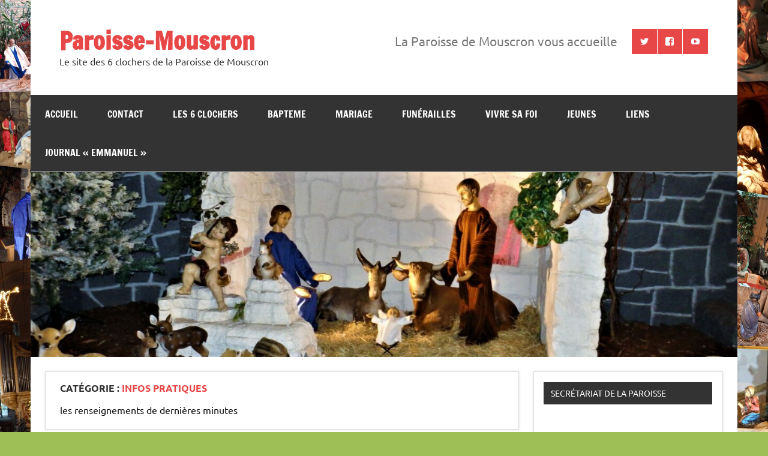

--- FILE ---
content_type: text/html; charset=UTF-8
request_url: https://www.paroisse-mouscron.be/category/infos-pratiques/
body_size: 17831
content:
<!DOCTYPE html><!-- HTML 5 -->
<html lang="fr-FR">

<head>
<meta charset="UTF-8" />
<meta name="viewport" content="width=device-width, initial-scale=1">
<link rel="profile" href="http://gmpg.org/xfn/11" />
<link rel="pingback" href="https://www.paroisse-mouscron.be/xmlrpc.php" />

<title>infos pratiques &#8211; Paroisse-Mouscron</title>
<meta name='robots' content='max-image-preview:large' />

<!-- Google Tag Manager by PYS -->
    <script data-cfasync="false" data-pagespeed-no-defer>
	    window.dataLayerPYS = window.dataLayerPYS || [];
	</script>
<!-- End Google Tag Manager by PYS --><script type='application/javascript'  id='pys-version-script'>console.log('PixelYourSite Free version 11.1.5.1');</script>
<link rel='dns-prefetch' href='//www.googletagmanager.com' />
<link rel="alternate" type="application/rss+xml" title="Paroisse-Mouscron &raquo; Flux" href="https://www.paroisse-mouscron.be/feed/" />
<link rel="alternate" type="application/rss+xml" title="Paroisse-Mouscron &raquo; Flux des commentaires" href="https://www.paroisse-mouscron.be/comments/feed/" />
<link rel="alternate" type="application/rss+xml" title="Paroisse-Mouscron &raquo; Flux de la catégorie infos pratiques" href="https://www.paroisse-mouscron.be/category/infos-pratiques/feed/" />
<link rel="alternate" type="application/rss+xml" title="Flux Paroisse-Mouscron &raquo; Stories" href="https://www.paroisse-mouscron.be/web-stories/feed/"><style id='wp-img-auto-sizes-contain-inline-css' type='text/css'>
img:is([sizes=auto i],[sizes^="auto," i]){contain-intrinsic-size:3000px 1500px}
/*# sourceURL=wp-img-auto-sizes-contain-inline-css */
</style>
<link rel='stylesheet' id='dynamicnews-custom-fonts-css' href='https://usercontent.one/wp/www.paroisse-mouscron.be/wp-content/themes/dynamic-news-lite/css/custom-fonts.css?ver=20180413' type='text/css' media='all' />
<style id='wp-emoji-styles-inline-css' type='text/css'>

	img.wp-smiley, img.emoji {
		display: inline !important;
		border: none !important;
		box-shadow: none !important;
		height: 1em !important;
		width: 1em !important;
		margin: 0 0.07em !important;
		vertical-align: -0.1em !important;
		background: none !important;
		padding: 0 !important;
	}
/*# sourceURL=wp-emoji-styles-inline-css */
</style>
<style id='wp-block-library-inline-css' type='text/css'>
:root{--wp-block-synced-color:#7a00df;--wp-block-synced-color--rgb:122,0,223;--wp-bound-block-color:var(--wp-block-synced-color);--wp-editor-canvas-background:#ddd;--wp-admin-theme-color:#007cba;--wp-admin-theme-color--rgb:0,124,186;--wp-admin-theme-color-darker-10:#006ba1;--wp-admin-theme-color-darker-10--rgb:0,107,160.5;--wp-admin-theme-color-darker-20:#005a87;--wp-admin-theme-color-darker-20--rgb:0,90,135;--wp-admin-border-width-focus:2px}@media (min-resolution:192dpi){:root{--wp-admin-border-width-focus:1.5px}}.wp-element-button{cursor:pointer}:root .has-very-light-gray-background-color{background-color:#eee}:root .has-very-dark-gray-background-color{background-color:#313131}:root .has-very-light-gray-color{color:#eee}:root .has-very-dark-gray-color{color:#313131}:root .has-vivid-green-cyan-to-vivid-cyan-blue-gradient-background{background:linear-gradient(135deg,#00d084,#0693e3)}:root .has-purple-crush-gradient-background{background:linear-gradient(135deg,#34e2e4,#4721fb 50%,#ab1dfe)}:root .has-hazy-dawn-gradient-background{background:linear-gradient(135deg,#faaca8,#dad0ec)}:root .has-subdued-olive-gradient-background{background:linear-gradient(135deg,#fafae1,#67a671)}:root .has-atomic-cream-gradient-background{background:linear-gradient(135deg,#fdd79a,#004a59)}:root .has-nightshade-gradient-background{background:linear-gradient(135deg,#330968,#31cdcf)}:root .has-midnight-gradient-background{background:linear-gradient(135deg,#020381,#2874fc)}:root{--wp--preset--font-size--normal:16px;--wp--preset--font-size--huge:42px}.has-regular-font-size{font-size:1em}.has-larger-font-size{font-size:2.625em}.has-normal-font-size{font-size:var(--wp--preset--font-size--normal)}.has-huge-font-size{font-size:var(--wp--preset--font-size--huge)}.has-text-align-center{text-align:center}.has-text-align-left{text-align:left}.has-text-align-right{text-align:right}.has-fit-text{white-space:nowrap!important}#end-resizable-editor-section{display:none}.aligncenter{clear:both}.items-justified-left{justify-content:flex-start}.items-justified-center{justify-content:center}.items-justified-right{justify-content:flex-end}.items-justified-space-between{justify-content:space-between}.screen-reader-text{border:0;clip-path:inset(50%);height:1px;margin:-1px;overflow:hidden;padding:0;position:absolute;width:1px;word-wrap:normal!important}.screen-reader-text:focus{background-color:#ddd;clip-path:none;color:#444;display:block;font-size:1em;height:auto;left:5px;line-height:normal;padding:15px 23px 14px;text-decoration:none;top:5px;width:auto;z-index:100000}html :where(.has-border-color){border-style:solid}html :where([style*=border-top-color]){border-top-style:solid}html :where([style*=border-right-color]){border-right-style:solid}html :where([style*=border-bottom-color]){border-bottom-style:solid}html :where([style*=border-left-color]){border-left-style:solid}html :where([style*=border-width]){border-style:solid}html :where([style*=border-top-width]){border-top-style:solid}html :where([style*=border-right-width]){border-right-style:solid}html :where([style*=border-bottom-width]){border-bottom-style:solid}html :where([style*=border-left-width]){border-left-style:solid}html :where(img[class*=wp-image-]){height:auto;max-width:100%}:where(figure){margin:0 0 1em}html :where(.is-position-sticky){--wp-admin--admin-bar--position-offset:var(--wp-admin--admin-bar--height,0px)}@media screen and (max-width:600px){html :where(.is-position-sticky){--wp-admin--admin-bar--position-offset:0px}}

/*# sourceURL=wp-block-library-inline-css */
</style><style id='wp-block-heading-inline-css' type='text/css'>
h1:where(.wp-block-heading).has-background,h2:where(.wp-block-heading).has-background,h3:where(.wp-block-heading).has-background,h4:where(.wp-block-heading).has-background,h5:where(.wp-block-heading).has-background,h6:where(.wp-block-heading).has-background{padding:1.25em 2.375em}h1.has-text-align-left[style*=writing-mode]:where([style*=vertical-lr]),h1.has-text-align-right[style*=writing-mode]:where([style*=vertical-rl]),h2.has-text-align-left[style*=writing-mode]:where([style*=vertical-lr]),h2.has-text-align-right[style*=writing-mode]:where([style*=vertical-rl]),h3.has-text-align-left[style*=writing-mode]:where([style*=vertical-lr]),h3.has-text-align-right[style*=writing-mode]:where([style*=vertical-rl]),h4.has-text-align-left[style*=writing-mode]:where([style*=vertical-lr]),h4.has-text-align-right[style*=writing-mode]:where([style*=vertical-rl]),h5.has-text-align-left[style*=writing-mode]:where([style*=vertical-lr]),h5.has-text-align-right[style*=writing-mode]:where([style*=vertical-rl]),h6.has-text-align-left[style*=writing-mode]:where([style*=vertical-lr]),h6.has-text-align-right[style*=writing-mode]:where([style*=vertical-rl]){rotate:180deg}
/*# sourceURL=https://www.paroisse-mouscron.be/wp-includes/blocks/heading/style.min.css */
</style>
<style id='wp-block-paragraph-inline-css' type='text/css'>
.is-small-text{font-size:.875em}.is-regular-text{font-size:1em}.is-large-text{font-size:2.25em}.is-larger-text{font-size:3em}.has-drop-cap:not(:focus):first-letter{float:left;font-size:8.4em;font-style:normal;font-weight:100;line-height:.68;margin:.05em .1em 0 0;text-transform:uppercase}body.rtl .has-drop-cap:not(:focus):first-letter{float:none;margin-left:.1em}p.has-drop-cap.has-background{overflow:hidden}:root :where(p.has-background){padding:1.25em 2.375em}:where(p.has-text-color:not(.has-link-color)) a{color:inherit}p.has-text-align-left[style*="writing-mode:vertical-lr"],p.has-text-align-right[style*="writing-mode:vertical-rl"]{rotate:180deg}
/*# sourceURL=https://www.paroisse-mouscron.be/wp-includes/blocks/paragraph/style.min.css */
</style>
<style id='global-styles-inline-css' type='text/css'>
:root{--wp--preset--aspect-ratio--square: 1;--wp--preset--aspect-ratio--4-3: 4/3;--wp--preset--aspect-ratio--3-4: 3/4;--wp--preset--aspect-ratio--3-2: 3/2;--wp--preset--aspect-ratio--2-3: 2/3;--wp--preset--aspect-ratio--16-9: 16/9;--wp--preset--aspect-ratio--9-16: 9/16;--wp--preset--color--black: #353535;--wp--preset--color--cyan-bluish-gray: #abb8c3;--wp--preset--color--white: #ffffff;--wp--preset--color--pale-pink: #f78da7;--wp--preset--color--vivid-red: #cf2e2e;--wp--preset--color--luminous-vivid-orange: #ff6900;--wp--preset--color--luminous-vivid-amber: #fcb900;--wp--preset--color--light-green-cyan: #7bdcb5;--wp--preset--color--vivid-green-cyan: #00d084;--wp--preset--color--pale-cyan-blue: #8ed1fc;--wp--preset--color--vivid-cyan-blue: #0693e3;--wp--preset--color--vivid-purple: #9b51e0;--wp--preset--color--primary: #e84747;--wp--preset--color--light-gray: #f0f0f0;--wp--preset--color--dark-gray: #777777;--wp--preset--gradient--vivid-cyan-blue-to-vivid-purple: linear-gradient(135deg,rgb(6,147,227) 0%,rgb(155,81,224) 100%);--wp--preset--gradient--light-green-cyan-to-vivid-green-cyan: linear-gradient(135deg,rgb(122,220,180) 0%,rgb(0,208,130) 100%);--wp--preset--gradient--luminous-vivid-amber-to-luminous-vivid-orange: linear-gradient(135deg,rgb(252,185,0) 0%,rgb(255,105,0) 100%);--wp--preset--gradient--luminous-vivid-orange-to-vivid-red: linear-gradient(135deg,rgb(255,105,0) 0%,rgb(207,46,46) 100%);--wp--preset--gradient--very-light-gray-to-cyan-bluish-gray: linear-gradient(135deg,rgb(238,238,238) 0%,rgb(169,184,195) 100%);--wp--preset--gradient--cool-to-warm-spectrum: linear-gradient(135deg,rgb(74,234,220) 0%,rgb(151,120,209) 20%,rgb(207,42,186) 40%,rgb(238,44,130) 60%,rgb(251,105,98) 80%,rgb(254,248,76) 100%);--wp--preset--gradient--blush-light-purple: linear-gradient(135deg,rgb(255,206,236) 0%,rgb(152,150,240) 100%);--wp--preset--gradient--blush-bordeaux: linear-gradient(135deg,rgb(254,205,165) 0%,rgb(254,45,45) 50%,rgb(107,0,62) 100%);--wp--preset--gradient--luminous-dusk: linear-gradient(135deg,rgb(255,203,112) 0%,rgb(199,81,192) 50%,rgb(65,88,208) 100%);--wp--preset--gradient--pale-ocean: linear-gradient(135deg,rgb(255,245,203) 0%,rgb(182,227,212) 50%,rgb(51,167,181) 100%);--wp--preset--gradient--electric-grass: linear-gradient(135deg,rgb(202,248,128) 0%,rgb(113,206,126) 100%);--wp--preset--gradient--midnight: linear-gradient(135deg,rgb(2,3,129) 0%,rgb(40,116,252) 100%);--wp--preset--font-size--small: 13px;--wp--preset--font-size--medium: 20px;--wp--preset--font-size--large: 36px;--wp--preset--font-size--x-large: 42px;--wp--preset--spacing--20: 0.44rem;--wp--preset--spacing--30: 0.67rem;--wp--preset--spacing--40: 1rem;--wp--preset--spacing--50: 1.5rem;--wp--preset--spacing--60: 2.25rem;--wp--preset--spacing--70: 3.38rem;--wp--preset--spacing--80: 5.06rem;--wp--preset--shadow--natural: 6px 6px 9px rgba(0, 0, 0, 0.2);--wp--preset--shadow--deep: 12px 12px 50px rgba(0, 0, 0, 0.4);--wp--preset--shadow--sharp: 6px 6px 0px rgba(0, 0, 0, 0.2);--wp--preset--shadow--outlined: 6px 6px 0px -3px rgb(255, 255, 255), 6px 6px rgb(0, 0, 0);--wp--preset--shadow--crisp: 6px 6px 0px rgb(0, 0, 0);}:where(.is-layout-flex){gap: 0.5em;}:where(.is-layout-grid){gap: 0.5em;}body .is-layout-flex{display: flex;}.is-layout-flex{flex-wrap: wrap;align-items: center;}.is-layout-flex > :is(*, div){margin: 0;}body .is-layout-grid{display: grid;}.is-layout-grid > :is(*, div){margin: 0;}:where(.wp-block-columns.is-layout-flex){gap: 2em;}:where(.wp-block-columns.is-layout-grid){gap: 2em;}:where(.wp-block-post-template.is-layout-flex){gap: 1.25em;}:where(.wp-block-post-template.is-layout-grid){gap: 1.25em;}.has-black-color{color: var(--wp--preset--color--black) !important;}.has-cyan-bluish-gray-color{color: var(--wp--preset--color--cyan-bluish-gray) !important;}.has-white-color{color: var(--wp--preset--color--white) !important;}.has-pale-pink-color{color: var(--wp--preset--color--pale-pink) !important;}.has-vivid-red-color{color: var(--wp--preset--color--vivid-red) !important;}.has-luminous-vivid-orange-color{color: var(--wp--preset--color--luminous-vivid-orange) !important;}.has-luminous-vivid-amber-color{color: var(--wp--preset--color--luminous-vivid-amber) !important;}.has-light-green-cyan-color{color: var(--wp--preset--color--light-green-cyan) !important;}.has-vivid-green-cyan-color{color: var(--wp--preset--color--vivid-green-cyan) !important;}.has-pale-cyan-blue-color{color: var(--wp--preset--color--pale-cyan-blue) !important;}.has-vivid-cyan-blue-color{color: var(--wp--preset--color--vivid-cyan-blue) !important;}.has-vivid-purple-color{color: var(--wp--preset--color--vivid-purple) !important;}.has-black-background-color{background-color: var(--wp--preset--color--black) !important;}.has-cyan-bluish-gray-background-color{background-color: var(--wp--preset--color--cyan-bluish-gray) !important;}.has-white-background-color{background-color: var(--wp--preset--color--white) !important;}.has-pale-pink-background-color{background-color: var(--wp--preset--color--pale-pink) !important;}.has-vivid-red-background-color{background-color: var(--wp--preset--color--vivid-red) !important;}.has-luminous-vivid-orange-background-color{background-color: var(--wp--preset--color--luminous-vivid-orange) !important;}.has-luminous-vivid-amber-background-color{background-color: var(--wp--preset--color--luminous-vivid-amber) !important;}.has-light-green-cyan-background-color{background-color: var(--wp--preset--color--light-green-cyan) !important;}.has-vivid-green-cyan-background-color{background-color: var(--wp--preset--color--vivid-green-cyan) !important;}.has-pale-cyan-blue-background-color{background-color: var(--wp--preset--color--pale-cyan-blue) !important;}.has-vivid-cyan-blue-background-color{background-color: var(--wp--preset--color--vivid-cyan-blue) !important;}.has-vivid-purple-background-color{background-color: var(--wp--preset--color--vivid-purple) !important;}.has-black-border-color{border-color: var(--wp--preset--color--black) !important;}.has-cyan-bluish-gray-border-color{border-color: var(--wp--preset--color--cyan-bluish-gray) !important;}.has-white-border-color{border-color: var(--wp--preset--color--white) !important;}.has-pale-pink-border-color{border-color: var(--wp--preset--color--pale-pink) !important;}.has-vivid-red-border-color{border-color: var(--wp--preset--color--vivid-red) !important;}.has-luminous-vivid-orange-border-color{border-color: var(--wp--preset--color--luminous-vivid-orange) !important;}.has-luminous-vivid-amber-border-color{border-color: var(--wp--preset--color--luminous-vivid-amber) !important;}.has-light-green-cyan-border-color{border-color: var(--wp--preset--color--light-green-cyan) !important;}.has-vivid-green-cyan-border-color{border-color: var(--wp--preset--color--vivid-green-cyan) !important;}.has-pale-cyan-blue-border-color{border-color: var(--wp--preset--color--pale-cyan-blue) !important;}.has-vivid-cyan-blue-border-color{border-color: var(--wp--preset--color--vivid-cyan-blue) !important;}.has-vivid-purple-border-color{border-color: var(--wp--preset--color--vivid-purple) !important;}.has-vivid-cyan-blue-to-vivid-purple-gradient-background{background: var(--wp--preset--gradient--vivid-cyan-blue-to-vivid-purple) !important;}.has-light-green-cyan-to-vivid-green-cyan-gradient-background{background: var(--wp--preset--gradient--light-green-cyan-to-vivid-green-cyan) !important;}.has-luminous-vivid-amber-to-luminous-vivid-orange-gradient-background{background: var(--wp--preset--gradient--luminous-vivid-amber-to-luminous-vivid-orange) !important;}.has-luminous-vivid-orange-to-vivid-red-gradient-background{background: var(--wp--preset--gradient--luminous-vivid-orange-to-vivid-red) !important;}.has-very-light-gray-to-cyan-bluish-gray-gradient-background{background: var(--wp--preset--gradient--very-light-gray-to-cyan-bluish-gray) !important;}.has-cool-to-warm-spectrum-gradient-background{background: var(--wp--preset--gradient--cool-to-warm-spectrum) !important;}.has-blush-light-purple-gradient-background{background: var(--wp--preset--gradient--blush-light-purple) !important;}.has-blush-bordeaux-gradient-background{background: var(--wp--preset--gradient--blush-bordeaux) !important;}.has-luminous-dusk-gradient-background{background: var(--wp--preset--gradient--luminous-dusk) !important;}.has-pale-ocean-gradient-background{background: var(--wp--preset--gradient--pale-ocean) !important;}.has-electric-grass-gradient-background{background: var(--wp--preset--gradient--electric-grass) !important;}.has-midnight-gradient-background{background: var(--wp--preset--gradient--midnight) !important;}.has-small-font-size{font-size: var(--wp--preset--font-size--small) !important;}.has-medium-font-size{font-size: var(--wp--preset--font-size--medium) !important;}.has-large-font-size{font-size: var(--wp--preset--font-size--large) !important;}.has-x-large-font-size{font-size: var(--wp--preset--font-size--x-large) !important;}
/*# sourceURL=global-styles-inline-css */
</style>

<style id='classic-theme-styles-inline-css' type='text/css'>
/*! This file is auto-generated */
.wp-block-button__link{color:#fff;background-color:#32373c;border-radius:9999px;box-shadow:none;text-decoration:none;padding:calc(.667em + 2px) calc(1.333em + 2px);font-size:1.125em}.wp-block-file__button{background:#32373c;color:#fff;text-decoration:none}
/*# sourceURL=/wp-includes/css/classic-themes.min.css */
</style>
<link rel='stylesheet' id='contact-form-7-css' href='https://usercontent.one/wp/www.paroisse-mouscron.be/wp-content/plugins/contact-form-7/includes/css/styles.css?ver=6.1.4' type='text/css' media='all' />
<link rel='stylesheet' id='dynamicnewslite-stylesheet-css' href='https://usercontent.one/wp/www.paroisse-mouscron.be/wp-content/themes/dynamic-news-lite/style.css?ver=1.6.8' type='text/css' media='all' />
<link rel='stylesheet' id='genericons-css' href='https://usercontent.one/wp/www.paroisse-mouscron.be/wp-content/themes/dynamic-news-lite/css/genericons/genericons.css?ver=3.4.1' type='text/css' media='all' />
<link rel='stylesheet' id='dynamicnewslite-flexslider-css' href='https://usercontent.one/wp/www.paroisse-mouscron.be/wp-content/themes/dynamic-news-lite/css/flexslider.css?ver=6.9' type='text/css' media='all' />
<link rel='stylesheet' id='newsletter-css' href='https://usercontent.one/wp/www.paroisse-mouscron.be/wp-content/plugins/newsletter/style.css?ver=9.1.0' type='text/css' media='all' />
<script type="text/javascript" src="https://www.paroisse-mouscron.be/wp-includes/js/jquery/jquery.min.js?ver=3.7.1" id="jquery-core-js"></script>
<script type="text/javascript" src="https://www.paroisse-mouscron.be/wp-includes/js/jquery/jquery-migrate.min.js?ver=3.4.1" id="jquery-migrate-js"></script>
<script type="text/javascript" src="https://usercontent.one/wp/www.paroisse-mouscron.be/wp-content/themes/dynamic-news-lite/js/jquery.flexslider-min.js?ver=2.6.0" id="flexslider-js"></script>
<script type="text/javascript" id="dynamicnewslite-jquery-frontpage_slider-js-extra">
/* <![CDATA[ */
var dynamicnews_slider_params = {"animation":"slide","speed":"7000"};
//# sourceURL=dynamicnewslite-jquery-frontpage_slider-js-extra
/* ]]> */
</script>
<script type="text/javascript" src="https://usercontent.one/wp/www.paroisse-mouscron.be/wp-content/themes/dynamic-news-lite/js/slider.js?ver=2.6.0" id="dynamicnewslite-jquery-frontpage_slider-js"></script>
<script type="text/javascript" id="dynamicnewslite-jquery-navigation-js-extra">
/* <![CDATA[ */
var dynamicnews_menu_title = {"text":"Menu"};
//# sourceURL=dynamicnewslite-jquery-navigation-js-extra
/* ]]> */
</script>
<script type="text/javascript" src="https://usercontent.one/wp/www.paroisse-mouscron.be/wp-content/themes/dynamic-news-lite/js/navigation.js?ver=20210324" id="dynamicnewslite-jquery-navigation-js"></script>
<script type="text/javascript" id="dynamicnewslite-jquery-sidebar-js-extra">
/* <![CDATA[ */
var dynamicnews_sidebar_title = {"text":"Sidebar"};
//# sourceURL=dynamicnewslite-jquery-sidebar-js-extra
/* ]]> */
</script>
<script type="text/javascript" src="https://usercontent.one/wp/www.paroisse-mouscron.be/wp-content/themes/dynamic-news-lite/js/sidebar.js?ver=20210324" id="dynamicnewslite-jquery-sidebar-js"></script>
<script type="text/javascript" src="https://usercontent.one/wp/www.paroisse-mouscron.be/wp-content/plugins/pixelyoursite/dist/scripts/jquery.bind-first-0.2.3.min.js?ver=0.2.3" id="jquery-bind-first-js"></script>
<script type="text/javascript" src="https://usercontent.one/wp/www.paroisse-mouscron.be/wp-content/plugins/pixelyoursite/dist/scripts/js.cookie-2.1.3.min.js?ver=2.1.3" id="js-cookie-pys-js"></script>
<script type="text/javascript" src="https://usercontent.one/wp/www.paroisse-mouscron.be/wp-content/plugins/pixelyoursite/dist/scripts/tld.min.js?ver=2.3.1" id="js-tld-js"></script>
<script type="text/javascript" id="pys-js-extra">
/* <![CDATA[ */
var pysOptions = {"staticEvents":{"facebook":{"init_event":[{"delay":0,"type":"static","ajaxFire":false,"name":"PageView","pixelIds":["137008877077067"],"eventID":"2a978cc6-8483-42b5-89ca-3537a186f2ef","params":{"page_title":"infos pratiques","post_type":"category","post_id":18,"plugin":"PixelYourSite","user_role":"guest","event_url":"www.paroisse-mouscron.be/category/infos-pratiques/"},"e_id":"init_event","ids":[],"hasTimeWindow":false,"timeWindow":0,"woo_order":"","edd_order":""}]}},"dynamicEvents":[],"triggerEvents":[],"triggerEventTypes":[],"facebook":{"pixelIds":["137008877077067"],"advancedMatching":[],"advancedMatchingEnabled":false,"removeMetadata":false,"wooVariableAsSimple":false,"serverApiEnabled":false,"wooCRSendFromServer":false,"send_external_id":null,"enabled_medical":false,"do_not_track_medical_param":["event_url","post_title","page_title","landing_page","content_name","categories","category_name","tags"],"meta_ldu":false},"ga":{"trackingIds":["UA-62890997-1"],"commentEventEnabled":true,"downloadEnabled":true,"formEventEnabled":true,"crossDomainEnabled":false,"crossDomainAcceptIncoming":false,"crossDomainDomains":[],"isDebugEnabled":[],"serverContainerUrls":{"UA-62890997-1":{"enable_server_container":"","server_container_url":"","transport_url":""}},"additionalConfig":{"UA-62890997-1":{"first_party_collection":true}},"disableAdvertisingFeatures":false,"disableAdvertisingPersonalization":false,"wooVariableAsSimple":true,"custom_page_view_event":false},"debug":"","siteUrl":"https://www.paroisse-mouscron.be","ajaxUrl":"https://www.paroisse-mouscron.be/wp-admin/admin-ajax.php","ajax_event":"2823890723","enable_remove_download_url_param":"1","cookie_duration":"7","last_visit_duration":"60","enable_success_send_form":"","ajaxForServerEvent":"1","ajaxForServerStaticEvent":"1","useSendBeacon":"1","send_external_id":"1","external_id_expire":"180","track_cookie_for_subdomains":"1","google_consent_mode":"1","gdpr":{"ajax_enabled":false,"all_disabled_by_api":false,"facebook_disabled_by_api":false,"analytics_disabled_by_api":false,"google_ads_disabled_by_api":false,"pinterest_disabled_by_api":false,"bing_disabled_by_api":false,"reddit_disabled_by_api":false,"externalID_disabled_by_api":false,"facebook_prior_consent_enabled":false,"analytics_prior_consent_enabled":true,"google_ads_prior_consent_enabled":null,"pinterest_prior_consent_enabled":true,"bing_prior_consent_enabled":true,"cookiebot_integration_enabled":false,"cookiebot_facebook_consent_category":"marketing","cookiebot_analytics_consent_category":"statistics","cookiebot_tiktok_consent_category":"marketing","cookiebot_google_ads_consent_category":"marketing","cookiebot_pinterest_consent_category":"marketing","cookiebot_bing_consent_category":"marketing","consent_magic_integration_enabled":false,"real_cookie_banner_integration_enabled":false,"cookie_notice_integration_enabled":false,"cookie_law_info_integration_enabled":false,"analytics_storage":{"enabled":true,"value":"granted","filter":false},"ad_storage":{"enabled":true,"value":"granted","filter":false},"ad_user_data":{"enabled":true,"value":"granted","filter":false},"ad_personalization":{"enabled":true,"value":"granted","filter":false}},"cookie":{"disabled_all_cookie":false,"disabled_start_session_cookie":false,"disabled_advanced_form_data_cookie":false,"disabled_landing_page_cookie":false,"disabled_first_visit_cookie":false,"disabled_trafficsource_cookie":false,"disabled_utmTerms_cookie":false,"disabled_utmId_cookie":false},"tracking_analytics":{"TrafficSource":"direct","TrafficLanding":"undefined","TrafficUtms":[],"TrafficUtmsId":[]},"GATags":{"ga_datalayer_type":"default","ga_datalayer_name":"dataLayerPYS"},"woo":{"enabled":false},"edd":{"enabled":false},"cache_bypass":"1766628046"};
//# sourceURL=pys-js-extra
/* ]]> */
</script>
<script type="text/javascript" src="https://usercontent.one/wp/www.paroisse-mouscron.be/wp-content/plugins/pixelyoursite/dist/scripts/public.js?ver=11.1.5.1" id="pys-js"></script>

<!-- Extrait de code de la balise Google (gtag.js) ajouté par Site Kit -->
<!-- Extrait Google Analytics ajouté par Site Kit -->
<script type="text/javascript" src="https://www.googletagmanager.com/gtag/js?id=G-ECLEJ486FH&l=dataLayerPYS" id="google_gtagjs-js" async></script>
<script type="text/javascript" id="google_gtagjs-js-after">
/* <![CDATA[ */
window.dataLayerPYS = window.dataLayerPYS || [];function gtag(){dataLayerPYS.push(arguments);}
gtag("set","linker",{"domains":["www.paroisse-mouscron.be"]});
gtag("js", new Date());
gtag("set", "developer_id.dZTNiMT", true);
gtag("config", "G-ECLEJ486FH");
//# sourceURL=google_gtagjs-js-after
/* ]]> */
</script>
<link rel="https://api.w.org/" href="https://www.paroisse-mouscron.be/wp-json/" /><link rel="alternate" title="JSON" type="application/json" href="https://www.paroisse-mouscron.be/wp-json/wp/v2/categories/18" /><link rel="EditURI" type="application/rsd+xml" title="RSD" href="https://www.paroisse-mouscron.be/xmlrpc.php?rsd" />
<meta name="generator" content="WordPress 6.9" />
<meta name="generator" content="Site Kit by Google 1.168.0" /><style>[class*=" icon-oc-"],[class^=icon-oc-]{speak:none;font-style:normal;font-weight:400;font-variant:normal;text-transform:none;line-height:1;-webkit-font-smoothing:antialiased;-moz-osx-font-smoothing:grayscale}.icon-oc-one-com-white-32px-fill:before{content:"901"}.icon-oc-one-com:before{content:"900"}#one-com-icon,.toplevel_page_onecom-wp .wp-menu-image{speak:none;display:flex;align-items:center;justify-content:center;text-transform:none;line-height:1;-webkit-font-smoothing:antialiased;-moz-osx-font-smoothing:grayscale}.onecom-wp-admin-bar-item>a,.toplevel_page_onecom-wp>.wp-menu-name{font-size:16px;font-weight:400;line-height:1}.toplevel_page_onecom-wp>.wp-menu-name img{width:69px;height:9px;}.wp-submenu-wrap.wp-submenu>.wp-submenu-head>img{width:88px;height:auto}.onecom-wp-admin-bar-item>a img{height:7px!important}.onecom-wp-admin-bar-item>a img,.toplevel_page_onecom-wp>.wp-menu-name img{opacity:.8}.onecom-wp-admin-bar-item.hover>a img,.toplevel_page_onecom-wp.wp-has-current-submenu>.wp-menu-name img,li.opensub>a.toplevel_page_onecom-wp>.wp-menu-name img{opacity:1}#one-com-icon:before,.onecom-wp-admin-bar-item>a:before,.toplevel_page_onecom-wp>.wp-menu-image:before{content:'';position:static!important;background-color:rgba(240,245,250,.4);border-radius:102px;width:18px;height:18px;padding:0!important}.onecom-wp-admin-bar-item>a:before{width:14px;height:14px}.onecom-wp-admin-bar-item.hover>a:before,.toplevel_page_onecom-wp.opensub>a>.wp-menu-image:before,.toplevel_page_onecom-wp.wp-has-current-submenu>.wp-menu-image:before{background-color:#76b82a}.onecom-wp-admin-bar-item>a{display:inline-flex!important;align-items:center;justify-content:center}#one-com-logo-wrapper{font-size:4em}#one-com-icon{vertical-align:middle}.imagify-welcome{display:none !important;}</style><!-- Facebook Pixel Code -->
<script>
  !function(f,b,e,v,n,t,s)
  {if(f.fbq)return;n=f.fbq=function(){n.callMethod?
  n.callMethod.apply(n,arguments):n.queue.push(arguments)};
  if(!f._fbq)f._fbq=n;n.push=n;n.loaded=!0;n.version='2.0';
  n.queue=[];t=b.createElement(e);t.async=!0;
  t.src=v;s=b.getElementsByTagName(e)[0];
  s.parentNode.insertBefore(t,s)}(window, document,'script',
  'https://connect.facebook.net/en_US/fbevents.js');
  fbq('init', '137008877077067');
  fbq('track', 'PageView');
</script>
<noscript><img height="1" width="1" style="display:none"
  src="https://www.facebook.com/tr?id=137008877077067&ev=PageView&noscript=1"
/></noscript>
<!-- End Facebook Pixel Code -->
<style type="text/css" id="custom-background-css">
body.custom-background { background-color: #9dbf56; background-image: url("https://usercontent.one/wp/www.paroisse-mouscron.be/wp-content/uploads/2025/11/Sites-Web-Avent-Noel-scaled.jpg"); background-position: left center; background-size: cover; background-repeat: no-repeat; background-attachment: fixed; }
</style>
	<link rel="canonical" href="https://www.paroisse-mouscron.be/category/infos-pratiques/" />
<meta name="twitter:image" content="https://usercontent.one/wp/www.paroisse-mouscron.be/wp-content/uploads/2022/12/Creche-2.jpg" /><meta name="twitter:card" content="summary" /><meta name="twitter:site" content="@https://twitter.com/cathomouscron" /><meta name="twitter:domain" content="Paroisse-Mouscron" /><meta name="twitter:description" content="les renseignements de dernières minutes" /><meta name="twitter:title" content="infos pratiques" /><meta property="fb:admins" content="https://www.facebook.com/paroissemouscron" /><meta property="og:image" content="https://usercontent.one/wp/www.paroisse-mouscron.be/wp-content/uploads/2022/12/Creche-2.jpg" /><meta property="og:site_name" content="Paroisse-Mouscron" /><meta property="og:description" content="les renseignements de dernières minutes" /><meta property="og:url" content="https://www.paroisse-mouscron.be/category/infos-pratiques/" /><meta property="og:type" content="object" /><meta property="fb:app_id" content="386163801888870" /><meta property="og:title" content="infos pratiques" /><meta name="description" content="les renseignements de dernières minutes" /><meta name="title" content="infos pratiques" /><link rel="icon" href="https://usercontent.one/wp/www.paroisse-mouscron.be/wp-content/uploads/2020/05/cropped-logo-unite-pastorale-mouscron-facebook-copie-32x32.jpg" sizes="32x32" />
<link rel="icon" href="https://usercontent.one/wp/www.paroisse-mouscron.be/wp-content/uploads/2020/05/cropped-logo-unite-pastorale-mouscron-facebook-copie-192x192.jpg" sizes="192x192" />
<link rel="apple-touch-icon" href="https://usercontent.one/wp/www.paroisse-mouscron.be/wp-content/uploads/2020/05/cropped-logo-unite-pastorale-mouscron-facebook-copie-180x180.jpg" />
<meta name="msapplication-TileImage" content="https://usercontent.one/wp/www.paroisse-mouscron.be/wp-content/uploads/2020/05/cropped-logo-unite-pastorale-mouscron-facebook-copie-270x270.jpg" />
<!--WPMS Google Analytics universal tracking js code - https://wordpress.org/plugins/wp-meta-seo/ -->
<script>
    (function (i, s, o, g, r, a, m) {
        i['GoogleAnalyticsObject'] = r;
        i[r] = i[r] || function () {
            (i[r].q = i[r].q || []).push(arguments)
        }, i[r].l = 1 * new Date();
        a = s.createElement(o),
            m = s.getElementsByTagName(o)[0];
        a.async = 1;
        a.src = g;
        m.parentNode.insertBefore(a, m)
    })(window, document, 'script', '//www.google-analytics.com/analytics.js', 'ga');
    ga('create', '62890997-1', 'auto');
    ga('send', 'pageview');
</script>
<!--End WPMS Google Analytics universal tracking js code--></head>

<body class="archive category category-infos-pratiques category-18 custom-background wp-theme-dynamic-news-lite sliding-sidebar mobile-header-none">

<a class="skip-link screen-reader-text" href="#content">Skip to content</a>

<div id="wrapper" class="hfeed">

	<div id="topnavi-wrap">
		
	<div id="topnavi" class="container clearfix">

		
	</div>
	</div>

	<div id="header-wrap">

		<header id="header" class="container clearfix" role="banner">

			<div id="logo" class="clearfix">

								
		<p class="site-title"><a href="https://www.paroisse-mouscron.be/" rel="home">Paroisse-Mouscron</a></p>

					
			<p class="site-description">Le site des 6 clochers de la Paroisse de Mouscron</p>

		
			</div>

			<div id="header-content" class="clearfix">
				
	<div id="header-social-icons" class="social-icons-wrap clearfix">
		<ul id="social-icons-menu" class="social-icons-menu"><li id="menu-item-914" class="menu-item menu-item-type-custom menu-item-object-custom menu-item-914"><a href="https://twitter.com/cathomouscron"><span class="screen-reader-text">Élément du menu</span></a></li>
<li id="menu-item-19" class="menu-item menu-item-type-custom menu-item-object-custom menu-item-19"><a href="https://www.facebook.com/paroisse-mouscron"><span class="screen-reader-text">Élément du menu</span></a></li>
<li id="menu-item-11096" class="menu-item menu-item-type-custom menu-item-object-custom menu-item-11096"><a href="https://www.youtube.com/channel/UC6vBPIs8fZwYEpWd1hVFjhA"><span class="screen-reader-text">Paroisse sur YouTube</span></a></li>
</ul>	</div>


	<div id="header-text">
		<p>La Paroisse de Mouscron vous accueille</p>
	</div>

			</div>

		</header>

	</div>

	<div id="navi-wrap">
		<nav id="mainnav" class="container clearfix" role="navigation">
			<ul id="mainnav-menu" class="main-navigation-menu"><li id="menu-item-15" class="menu-item menu-item-type-post_type menu-item-object-page menu-item-home menu-item-15"><a href="https://www.paroisse-mouscron.be/">Accueil</a></li>
<li id="menu-item-83" class="menu-item menu-item-type-post_type menu-item-object-page menu-item-has-children menu-item-83"><a href="https://www.paroisse-mouscron.be/contact/">contact</a>
<ul class="sub-menu">
	<li id="menu-item-1528" class="menu-item menu-item-type-post_type menu-item-object-page menu-item-1528"><a href="https://www.paroisse-mouscron.be/newsletter/">Newsletter</a></li>
</ul>
</li>
<li id="menu-item-21" class="menu-item menu-item-type-post_type menu-item-object-page menu-item-has-children menu-item-21"><a href="https://www.paroisse-mouscron.be/home/les-7-paroisses/">Les 6 clochers</a>
<ul class="sub-menu">
	<li id="menu-item-7556" class="menu-item menu-item-type-taxonomy menu-item-object-category menu-item-7556"><a href="https://www.paroisse-mouscron.be/category/annee-de-refondation/">Refondation</a></li>
	<li id="menu-item-16" class="menu-item menu-item-type-post_type menu-item-object-page menu-item-16"><a href="https://www.paroisse-mouscron.be/home/unite-pastorale-de-mouscron/">La paroisse de Mouscron</a></li>
</ul>
</li>
<li id="menu-item-4612" class="menu-item menu-item-type-custom menu-item-object-custom menu-item-4612"><a href="http://www.paroisse-mouscron.be/bapteme/">bapteme</a></li>
<li id="menu-item-11078" class="menu-item menu-item-type-taxonomy menu-item-object-category menu-item-has-children menu-item-11078"><a href="https://www.paroisse-mouscron.be/category/mariage/">Mariage</a>
<ul class="sub-menu">
	<li id="menu-item-15342" class="menu-item menu-item-type-post_type menu-item-object-page menu-item-15342"><a href="https://www.paroisse-mouscron.be/se-preparer-au-mariage-paroisse-mouscron/">Se Préparer au mariage &#8211; Paroisse Mouscron</a></li>
</ul>
</li>
<li id="menu-item-11092" class="menu-item menu-item-type-taxonomy menu-item-object-category menu-item-11092"><a href="https://www.paroisse-mouscron.be/category/funerailles/">Funérailles</a></li>
<li id="menu-item-24" class="menu-item menu-item-type-post_type menu-item-object-page menu-item-has-children menu-item-24"><a href="https://www.paroisse-mouscron.be/vivre-sa-foi/">Vivre sa Foi</a>
<ul class="sub-menu">
	<li id="menu-item-11648" class="menu-item menu-item-type-post_type menu-item-object-page menu-item-11648"><a href="https://www.paroisse-mouscron.be/pastorale-de-la-sante-a-mouscron/">Pastorale de la Santé &#8211; Mouscron</a></li>
	<li id="menu-item-11107" class="menu-item menu-item-type-taxonomy menu-item-object-category menu-item-has-children menu-item-11107"><a href="https://www.paroisse-mouscron.be/category/evangile-du-dimanche/">Évangile du dimanche</a>
	<ul class="sub-menu">
		<li id="menu-item-14000" class="menu-item menu-item-type-taxonomy menu-item-object-category menu-item-14000"><a href="https://www.paroisse-mouscron.be/category/annee-a/">Année A</a></li>
		<li id="menu-item-11396" class="menu-item menu-item-type-taxonomy menu-item-object-category menu-item-11396"><a href="https://www.paroisse-mouscron.be/category/annee-b/">Année B</a></li>
		<li id="menu-item-12246" class="menu-item menu-item-type-taxonomy menu-item-object-category menu-item-12246"><a href="https://www.paroisse-mouscron.be/category/annee-c/">Année C</a></li>
	</ul>
</li>
	<li id="menu-item-9994" class="menu-item menu-item-type-taxonomy menu-item-object-category menu-item-9994"><a href="https://www.paroisse-mouscron.be/category/priere-de-la-semaine/">Prière de la semaine</a></li>
	<li id="menu-item-27" class="menu-item menu-item-type-post_type menu-item-object-page menu-item-27"><a href="https://www.paroisse-mouscron.be/initiation-chretienne/">Catéchèse</a></li>
</ul>
</li>
<li id="menu-item-967" class="menu-item menu-item-type-custom menu-item-object-custom menu-item-967"><a href="http://www.paroisse-mouscron.be/tag/jeunes-2/">jeunes</a></li>
<li id="menu-item-90" class="menu-item menu-item-type-post_type menu-item-object-page menu-item-has-children menu-item-90"><a href="https://www.paroisse-mouscron.be/liens/">Liens</a>
<ul class="sub-menu">
	<li id="menu-item-5430" class="menu-item menu-item-type-custom menu-item-object-custom menu-item-5430"><a href="http://www.pastoralefamilialetournai.be/">Familles</a></li>
	<li id="menu-item-11666" class="menu-item menu-item-type-custom menu-item-object-custom menu-item-11666"><a href="https://www.youtube.com/channel/UC6vBPIs8fZwYEpWd1hVFjhA">Unité Pastorale de Mouscron &#8211; YouTube</a></li>
	<li id="menu-item-2546" class="menu-item menu-item-type-custom menu-item-object-custom menu-item-2546"><a href="http://www.ktotv.com/">Ktotv</a></li>
	<li id="menu-item-3423" class="menu-item menu-item-type-custom menu-item-object-custom menu-item-3423"><a href="https://www.lourdes-france.org/tv-lourdes">TV Lourdes</a></li>
	<li id="menu-item-5844" class="menu-item menu-item-type-custom menu-item-object-custom menu-item-5844"><a href="https://diocese-tournai.be/">Diocèse de Tournai</a></li>
	<li id="menu-item-9613" class="menu-item menu-item-type-custom menu-item-object-custom menu-item-9613"><a href="https://rcf.fr/actualite/actualite-locale/mgr-guy-harpigny-2?fbclid=IwAR12pG7nTgKzrIExvlx34l-3i2G-qBDOUcPkPT4TuP4TTbzFcsa9L9-onJA">RCF</a></li>
	<li id="menu-item-10300" class="menu-item menu-item-type-custom menu-item-object-custom menu-item-10300"><a href="https://www.servidoresdelevangelio.com/fr/">Serviteurs de l&rsquo;Évangile</a></li>
</ul>
</li>
<li id="menu-item-16868" class="menu-item menu-item-type-taxonomy menu-item-object-category menu-item-16868"><a href="https://www.paroisse-mouscron.be/category/eap/journal-emmanuel/">Journal « Emmanuel »</a></li>
</ul>		</nav>
	</div>

	
			<div id="custom-header">

				
					<img src="https://usercontent.one/wp/www.paroisse-mouscron.be/wp-content/uploads/2021/11/cropped-PC160016-scaled-1.jpg" srcset="https://usercontent.one/wp/www.paroisse-mouscron.be/wp-content/uploads/2021/11/cropped-PC160016-scaled-1.jpg 1340w, https://usercontent.one/wp/www.paroisse-mouscron.be/wp-content/uploads/2021/11/cropped-PC160016-scaled-1-300x78.jpg 300w, https://usercontent.one/wp/www.paroisse-mouscron.be/wp-content/uploads/2021/11/cropped-PC160016-scaled-1-1024x267.jpg 1024w, https://usercontent.one/wp/www.paroisse-mouscron.be/wp-content/uploads/2021/11/cropped-PC160016-scaled-1-768x201.jpg 768w" width="1340" height="350" alt="Paroisse-Mouscron">

				
			</div>

		

	<div id="wrap" class="container clearfix">

		<section id="content" class="primary" role="main">

			
			<header class="page-header">
				<h1 class="archive-title">Catégorie : <span>infos pratiques</span></h1><div class="archive-description"><p>les renseignements de dernières minutes</p>
</div>			</header>

			
	<article id="post-14080" class="content-excerpt post-14080 post type-post status-publish format-standard has-post-thumbnail hentry category-annee-a category-evangile-du-dimanche category-halte-spirituelle category-infos-pratiques category-liturgie-de-la-parole category-noel category-prier tag-annee-a tag-evangile-du-dimanche tag-halte-spirituelle tag-liturgie-de-la-parole tag-news-2 tag-noel tag-prier">

		<h2 class="entry-title post-title"><a href="https://www.paroisse-mouscron.be/annee-a-nativite-du-seigneur-les-textes/" rel="bookmark">Année A : Nativité du Seigneur &#8211; Les textes</a></h2>
		<div class="entry-meta postmeta clearfix"><span class="meta-date sep"><a href="https://www.paroisse-mouscron.be/annee-a-nativite-du-seigneur-les-textes/" title="5 h 00 min" rel="bookmark"><time class="entry-date published updated" datetime="2025-12-23T05:00:00+01:00">23 décembre 2025</time></a></span><span class="meta-author sep"> <span class="author vcard"><a class="url fn n" href="https://www.paroisse-mouscron.be/author/diacre/" title="Voir tous les articles diacre" rel="author">diacre</a></span></span></div>

		
		<a href="https://www.paroisse-mouscron.be/annee-a-nativite-du-seigneur-les-textes/" rel="bookmark">
			<img width="860" height="280" src="https://usercontent.one/wp/www.paroisse-mouscron.be/wp-content/uploads/2022/12/Creche-2-860x280.jpg" class="attachment-featured_image size-featured_image wp-post-image" alt="" decoding="async" fetchpriority="high" />		</a>

	
		<div class="entry clearfix">
			<p>Lecture du prophète Isaïe (Is 52, 7-10) «&nbsp;Tous les lointains de la terre ont vu le salut de notre Dieu&nbsp;» Comme ils sont beaux sur les montagnes, les pas du messager, celui qui annonce la paix, qui porte la bonne nouvelle, qui annonce le salut, et vient dire à Sion : « Il règne, ton Dieu ! » Écoutez la [&#8230;]</p>
			<a href="https://www.paroisse-mouscron.be/annee-a-nativite-du-seigneur-les-textes/" class="more-link">Lire la suite...</a>
		</div>

		<div class="postinfo clearfix">
			<span class="meta-category">
				<ul class="post-categories">
	<li><a href="https://www.paroisse-mouscron.be/category/annee-a/" rel="category tag">Année A</a></li>
	<li><a href="https://www.paroisse-mouscron.be/category/evangile-du-dimanche/" rel="category tag">Évangile du dimanche</a></li>
	<li><a href="https://www.paroisse-mouscron.be/category/halte-spirituelle/" rel="category tag">Halte spirituelle</a></li>
	<li><a href="https://www.paroisse-mouscron.be/category/infos-pratiques/" rel="category tag">infos pratiques</a></li>
	<li><a href="https://www.paroisse-mouscron.be/category/liturgie-de-la-parole/" rel="category tag">Liturgie de la Parole</a></li>
	<li><a href="https://www.paroisse-mouscron.be/category/celebrations/noel/" rel="category tag">Noël</a></li>
	<li><a href="https://www.paroisse-mouscron.be/category/celebrations/prier/" rel="category tag">Prier</a></li></ul>			</span>

		</div>

	</article>

	<article id="post-14073" class="content-excerpt post-14073 post type-post status-publish format-standard has-post-thumbnail hentry category-annee-a category-evangile-du-dimanche category-halte-spirituelle category-infos-pratiques category-liturgie-de-la-parole category-noel category-prier tag-annee-a tag-evangile-du-dimanche tag-halte-spirituelle tag-liturgie-de-la-parole tag-news-2 tag-noel tag-prier">

		<h2 class="entry-title post-title"><a href="https://www.paroisse-mouscron.be/annee-a-nuit-de-noel-les-textes/" rel="bookmark">Année A : Nuit de Noël &#8211; Les textes</a></h2>
		<div class="entry-meta postmeta clearfix"><span class="meta-date sep"><a href="https://www.paroisse-mouscron.be/annee-a-nuit-de-noel-les-textes/" title="5 h 00 min" rel="bookmark"><time class="entry-date published updated" datetime="2025-12-22T05:00:00+01:00">22 décembre 2025</time></a></span><span class="meta-author sep"> <span class="author vcard"><a class="url fn n" href="https://www.paroisse-mouscron.be/author/diacre/" title="Voir tous les articles diacre" rel="author">diacre</a></span></span></div>

		
		<a href="https://www.paroisse-mouscron.be/annee-a-nuit-de-noel-les-textes/" rel="bookmark">
			<img width="860" height="280" src="https://usercontent.one/wp/www.paroisse-mouscron.be/wp-content/uploads/2022/12/Creche-5-860x280.jpg" class="attachment-featured_image size-featured_image wp-post-image" alt="" decoding="async" />		</a>

	
		<div class="entry clearfix">
			<p>Lecture du livre du prophète Isaïe (9, 1-6) «&nbsp;Un enfant nous est né&nbsp;» Le peuple qui marchait dans les ténèbres a vu se lever une grande lumière ; et sur les habitants du pays de l’ombre, une lumière a resplendi. Tu as prodigué la joie, tu as fait grandir l’allégresse : ils se réjouissent devant toi, comme on se réjouit [&#8230;]</p>
			<a href="https://www.paroisse-mouscron.be/annee-a-nuit-de-noel-les-textes/" class="more-link">Lire la suite...</a>
		</div>

		<div class="postinfo clearfix">
			<span class="meta-category">
				<ul class="post-categories">
	<li><a href="https://www.paroisse-mouscron.be/category/annee-a/" rel="category tag">Année A</a></li>
	<li><a href="https://www.paroisse-mouscron.be/category/evangile-du-dimanche/" rel="category tag">Évangile du dimanche</a></li>
	<li><a href="https://www.paroisse-mouscron.be/category/halte-spirituelle/" rel="category tag">Halte spirituelle</a></li>
	<li><a href="https://www.paroisse-mouscron.be/category/infos-pratiques/" rel="category tag">infos pratiques</a></li>
	<li><a href="https://www.paroisse-mouscron.be/category/liturgie-de-la-parole/" rel="category tag">Liturgie de la Parole</a></li>
	<li><a href="https://www.paroisse-mouscron.be/category/celebrations/noel/" rel="category tag">Noël</a></li>
	<li><a href="https://www.paroisse-mouscron.be/category/celebrations/prier/" rel="category tag">Prier</a></li></ul>			</span>

		</div>

	</article>

	<article id="post-14050" class="content-excerpt post-14050 post type-post status-publish format-standard has-post-thumbnail hentry category-annee-a category-evangile-du-dimanche category-halte-spirituelle category-infos-pratiques category-liturgie-de-la-parole category-prier tag-annee-a tag-evangile-du-dimanche tag-halte-spirituelle tag-liturgie-de-la-parole tag-news-2 tag-prier">

		<h2 class="entry-title post-title"><a href="https://www.paroisse-mouscron.be/annee-a-4eme-dimanche-de-lavent-les-textes/" rel="bookmark">Année A : 4ème dimanche de l&rsquo;Avent &#8211; Les textes</a></h2>
		<div class="entry-meta postmeta clearfix"><span class="meta-date sep"><a href="https://www.paroisse-mouscron.be/annee-a-4eme-dimanche-de-lavent-les-textes/" title="5 h 00 min" rel="bookmark"><time class="entry-date published updated" datetime="2025-12-19T05:00:00+01:00">19 décembre 2025</time></a></span><span class="meta-author sep"> <span class="author vcard"><a class="url fn n" href="https://www.paroisse-mouscron.be/author/diacre/" title="Voir tous les articles diacre" rel="author">diacre</a></span></span></div>

		
		<a href="https://www.paroisse-mouscron.be/annee-a-4eme-dimanche-de-lavent-les-textes/" rel="bookmark">
			<img width="860" height="280" src="https://usercontent.one/wp/www.paroisse-mouscron.be/wp-content/uploads/2022/12/Joseh-Marie-2-001-860x280.jpg" class="attachment-featured_image size-featured_image wp-post-image" alt="" decoding="async" />		</a>

	
		<div class="entry clearfix">
			<p>Lecture du livre du prophète Isaïe (7, 10-16) «&nbsp;Voici que la vierge est enceinte&nbsp;» En ces jours-là, le Seigneur parla ainsi au roi Acaz&nbsp;: «&nbsp;Demande pour toi un signe de la part du Seigneur ton Dieu, au fond du séjour des morts ou sur les sommets, là-haut.&nbsp;» Acaz répondit&nbsp;: «&nbsp;Non, je n’en demanderai pas, je ne mettrai pas le Seigneur [&#8230;]</p>
			<a href="https://www.paroisse-mouscron.be/annee-a-4eme-dimanche-de-lavent-les-textes/" class="more-link">Lire la suite...</a>
		</div>

		<div class="postinfo clearfix">
			<span class="meta-category">
				<ul class="post-categories">
	<li><a href="https://www.paroisse-mouscron.be/category/annee-a/" rel="category tag">Année A</a></li>
	<li><a href="https://www.paroisse-mouscron.be/category/evangile-du-dimanche/" rel="category tag">Évangile du dimanche</a></li>
	<li><a href="https://www.paroisse-mouscron.be/category/halte-spirituelle/" rel="category tag">Halte spirituelle</a></li>
	<li><a href="https://www.paroisse-mouscron.be/category/infos-pratiques/" rel="category tag">infos pratiques</a></li>
	<li><a href="https://www.paroisse-mouscron.be/category/liturgie-de-la-parole/" rel="category tag">Liturgie de la Parole</a></li>
	<li><a href="https://www.paroisse-mouscron.be/category/celebrations/prier/" rel="category tag">Prier</a></li></ul>			</span>

		</div>

	</article>

	<article id="post-14044" class="content-excerpt post-14044 post type-post status-publish format-standard has-post-thumbnail hentry category-annee-a category-evangile-du-dimanche category-halte-spirituelle category-infos-pratiques category-liturgie-de-la-parole category-prier tag-annee-a tag-evangile-du-dimanche tag-halte-spirituelle tag-liturgie-de-la-parole tag-news-2 tag-prier">

		<h2 class="entry-title post-title"><a href="https://www.paroisse-mouscron.be/annee-a-3eme-dimanche-de-lavent-les-textes/" rel="bookmark">Année A : 3ème dimanche de l&rsquo;Avent &#8211; Les textes</a></h2>
		<div class="entry-meta postmeta clearfix"><span class="meta-date sep"><a href="https://www.paroisse-mouscron.be/annee-a-3eme-dimanche-de-lavent-les-textes/" title="5 h 00 min" rel="bookmark"><time class="entry-date published updated" datetime="2025-12-12T05:00:00+01:00">12 décembre 2025</time></a></span><span class="meta-author sep"> <span class="author vcard"><a class="url fn n" href="https://www.paroisse-mouscron.be/author/diacre/" title="Voir tous les articles diacre" rel="author">diacre</a></span></span></div>

		
		<a href="https://www.paroisse-mouscron.be/annee-a-3eme-dimanche-de-lavent-les-textes/" rel="bookmark">
			<img width="860" height="280" src="https://usercontent.one/wp/www.paroisse-mouscron.be/wp-content/uploads/2022/12/Jean-Baptiste-le-Precurseur-860x280.jpg" class="attachment-featured_image size-featured_image wp-post-image" alt="" decoding="async" loading="lazy" />		</a>

	
		<div class="entry clearfix">
			<p>Lecture du livre du prophète Isaïe (35, 1-6a. 10) «&nbsp;Dieu vient lui-même et va vous sauver&nbsp;» Le désert et la terre de la soif, qu’ils se réjouissent&nbsp;! Le pays aride, qu’il exulte et fleurisse comme la rose, qu’il se couvre de fleurs des champs, qu’il exulte et crie de joie&nbsp;! La gloire du Liban lui est donnée, la splendeur du [&#8230;]</p>
			<a href="https://www.paroisse-mouscron.be/annee-a-3eme-dimanche-de-lavent-les-textes/" class="more-link">Lire la suite...</a>
		</div>

		<div class="postinfo clearfix">
			<span class="meta-category">
				<ul class="post-categories">
	<li><a href="https://www.paroisse-mouscron.be/category/annee-a/" rel="category tag">Année A</a></li>
	<li><a href="https://www.paroisse-mouscron.be/category/evangile-du-dimanche/" rel="category tag">Évangile du dimanche</a></li>
	<li><a href="https://www.paroisse-mouscron.be/category/halte-spirituelle/" rel="category tag">Halte spirituelle</a></li>
	<li><a href="https://www.paroisse-mouscron.be/category/infos-pratiques/" rel="category tag">infos pratiques</a></li>
	<li><a href="https://www.paroisse-mouscron.be/category/liturgie-de-la-parole/" rel="category tag">Liturgie de la Parole</a></li>
	<li><a href="https://www.paroisse-mouscron.be/category/celebrations/prier/" rel="category tag">Prier</a></li></ul>			</span>

		</div>

	</article>

	<article id="post-14036" class="content-excerpt post-14036 post type-post status-publish format-standard has-post-thumbnail hentry category-annee-a category-evangile-du-dimanche category-halte-spirituelle category-infos-pratiques category-liturgie-de-la-parole category-prier tag-annee-a tag-evangile-du-dimanche tag-halte-spirituelle tag-liturgie-de-la-parole tag-news-2 tag-prier">

		<h2 class="entry-title post-title"><a href="https://www.paroisse-mouscron.be/annee-a-2eme-dimanche-de-lavent-les-textes/" rel="bookmark">Année A : 2ème dimanche de l&rsquo;Avent &#8211; Les textes</a></h2>
		<div class="entry-meta postmeta clearfix"><span class="meta-date sep"><a href="https://www.paroisse-mouscron.be/annee-a-2eme-dimanche-de-lavent-les-textes/" title="5 h 00 min" rel="bookmark"><time class="entry-date published updated" datetime="2025-12-05T05:00:00+01:00">5 décembre 2025</time></a></span><span class="meta-author sep"> <span class="author vcard"><a class="url fn n" href="https://www.paroisse-mouscron.be/author/diacre/" title="Voir tous les articles diacre" rel="author">diacre</a></span></span></div>

		
		<a href="https://www.paroisse-mouscron.be/annee-a-2eme-dimanche-de-lavent-les-textes/" rel="bookmark">
			<img width="860" height="280" src="https://usercontent.one/wp/www.paroisse-mouscron.be/wp-content/uploads/2022/12/Riviere-6-860x280.jpg" class="attachment-featured_image size-featured_image wp-post-image" alt="" decoding="async" loading="lazy" />		</a>

	
		<div class="entry clearfix">
			<p>Lecture du livre du prophète Isaïe (11, 1-10) «&nbsp;Il jugera les petits avec justice&nbsp;» En ce jour-là, un rameau sortira de la souche de Jessé, père de David, un rejeton jaillira de ses racines. Sur lui reposera l’esprit du Seigneur&nbsp;: esprit de sagesse et de discernement, esprit de conseil et de force, esprit de connaissance et de crainte du Seigneur [&#8230;]</p>
			<a href="https://www.paroisse-mouscron.be/annee-a-2eme-dimanche-de-lavent-les-textes/" class="more-link">Lire la suite...</a>
		</div>

		<div class="postinfo clearfix">
			<span class="meta-category">
				<ul class="post-categories">
	<li><a href="https://www.paroisse-mouscron.be/category/annee-a/" rel="category tag">Année A</a></li>
	<li><a href="https://www.paroisse-mouscron.be/category/evangile-du-dimanche/" rel="category tag">Évangile du dimanche</a></li>
	<li><a href="https://www.paroisse-mouscron.be/category/halte-spirituelle/" rel="category tag">Halte spirituelle</a></li>
	<li><a href="https://www.paroisse-mouscron.be/category/infos-pratiques/" rel="category tag">infos pratiques</a></li>
	<li><a href="https://www.paroisse-mouscron.be/category/liturgie-de-la-parole/" rel="category tag">Liturgie de la Parole</a></li>
	<li><a href="https://www.paroisse-mouscron.be/category/celebrations/prier/" rel="category tag">Prier</a></li></ul>			</span>

		</div>

	</article>

	<article id="post-14003" class="content-excerpt post-14003 post type-post status-publish format-standard has-post-thumbnail hentry category-annee-a category-evangile-du-dimanche category-halte-spirituelle category-infos-pratiques category-liturgie-de-la-parole category-prier tag-annee-a tag-evangile-du-dimanche tag-halte-spirituelle tag-liturgie-de-la-parole tag-news-2 tag-prier">

		<h2 class="entry-title post-title"><a href="https://www.paroisse-mouscron.be/annee-a-1er-dimanche-de-lavent-les-textes/" rel="bookmark">Année A : 1er dimanche de l&rsquo;Avent &#8211; Les textes</a></h2>
		<div class="entry-meta postmeta clearfix"><span class="meta-date sep"><a href="https://www.paroisse-mouscron.be/annee-a-1er-dimanche-de-lavent-les-textes/" title="5 h 00 min" rel="bookmark"><time class="entry-date published updated" datetime="2025-11-28T05:00:00+01:00">28 novembre 2025</time></a></span><span class="meta-author sep"> <span class="author vcard"><a class="url fn n" href="https://www.paroisse-mouscron.be/author/diacre/" title="Voir tous les articles diacre" rel="author">diacre</a></span></span></div>

		
		<a href="https://www.paroisse-mouscron.be/annee-a-1er-dimanche-de-lavent-les-textes/" rel="bookmark">
			<img width="860" height="280" src="https://usercontent.one/wp/www.paroisse-mouscron.be/wp-content/uploads/2022/11/Avent-2018-3-860x280.jpg" class="attachment-featured_image size-featured_image wp-post-image" alt="" decoding="async" loading="lazy" />		</a>

	
		<div class="entry clearfix">
			<p>Lecture du livre du prophète Isaïe (2, 1-5) «&nbsp;Le Seigneur rassemble toutes les nations dans la paix éternelle du royaume de Dieu&nbsp;» Parole d’Isaïe, – ce qu’il a vu au sujet de Juda et de Jérusalem. Il arrivera dans les derniers jours que la montagne de la maison du Seigneur se tiendra plus haut que les monts, s’élèvera au-dessus des [&#8230;]</p>
			<a href="https://www.paroisse-mouscron.be/annee-a-1er-dimanche-de-lavent-les-textes/" class="more-link">Lire la suite...</a>
		</div>

		<div class="postinfo clearfix">
			<span class="meta-category">
				<ul class="post-categories">
	<li><a href="https://www.paroisse-mouscron.be/category/annee-a/" rel="category tag">Année A</a></li>
	<li><a href="https://www.paroisse-mouscron.be/category/evangile-du-dimanche/" rel="category tag">Évangile du dimanche</a></li>
	<li><a href="https://www.paroisse-mouscron.be/category/halte-spirituelle/" rel="category tag">Halte spirituelle</a></li>
	<li><a href="https://www.paroisse-mouscron.be/category/infos-pratiques/" rel="category tag">infos pratiques</a></li>
	<li><a href="https://www.paroisse-mouscron.be/category/liturgie-de-la-parole/" rel="category tag">Liturgie de la Parole</a></li>
	<li><a href="https://www.paroisse-mouscron.be/category/celebrations/prier/" rel="category tag">Prier</a></li></ul>			</span>

		</div>

	</article>

			  <div class="post-pagination clearfix">
					<span aria-current="page" class="page-numbers current">1</span>
<a class="page-numbers" href="https://www.paroisse-mouscron.be/category/infos-pratiques/page/2/">2</a>
<a class="page-numbers" href="https://www.paroisse-mouscron.be/category/infos-pratiques/page/3/">3</a>
<span class="page-numbers dots">…</span>
<a class="page-numbers" href="https://www.paroisse-mouscron.be/category/infos-pratiques/page/35/">35</a>
<a class="next page-numbers" href="https://www.paroisse-mouscron.be/category/infos-pratiques/page/2/">&raquo;</a>			  </div>

			
		</section>

		
	<section id="sidebar" class="secondary clearfix" role="complementary">

		<aside id="text-4" class="widget widget_text clearfix"><h3 class="widgettitle"><span>Secrétariat de la Paroisse</span></h3>			<div class="textwidget"><p><em><strong><a href="https://usercontent.one/wp/www.paroisse-mouscron.be/wp-content/uploads/2020/05/logo-unite-pastorale-mouscron-facebook-copie.jpg"><img loading="lazy" decoding="async" class="alignnone size-medium wp-image-10241" src="https://usercontent.one/wp/www.paroisse-mouscron.be/wp-content/uploads/2020/05/logo-unite-pastorale-mouscron-facebook-copie-300x300.jpg" alt="" width="300" height="300" srcset="https://usercontent.one/wp/www.paroisse-mouscron.be/wp-content/uploads/2020/05/logo-unite-pastorale-mouscron-facebook-copie-300x300.jpg 300w, https://usercontent.one/wp/www.paroisse-mouscron.be/wp-content/uploads/2020/05/logo-unite-pastorale-mouscron-facebook-copie-150x150.jpg 150w, https://usercontent.one/wp/www.paroisse-mouscron.be/wp-content/uploads/2020/05/logo-unite-pastorale-mouscron-facebook-copie-90x90.jpg 90w, https://usercontent.one/wp/www.paroisse-mouscron.be/wp-content/uploads/2020/05/logo-unite-pastorale-mouscron-facebook-copie-75x75.jpg 75w, https://usercontent.one/wp/www.paroisse-mouscron.be/wp-content/uploads/2020/05/logo-unite-pastorale-mouscron-facebook-copie.jpg 720w" sizes="auto, (max-width: 300px) 100vw, 300px" /></a>Le secrétariat de La Paroisse de Mouscron  95 rue de Menin – 7700 Mouscron</strong></em><br />
tel: <strong>0032 (0)56/33.04.45</strong></p>
<p>Pour assurer une bonne communication et information, notre secrétariat paroissial<br />
des 6 clochers de Mouscron <u><a href="mailto:paroissemouscron@gmail.com">paroissemouscron@gmail.com</a></u></p>
</div>
		</aside><aside id="categories-2" class="widget widget_categories clearfix"><h3 class="widgettitle"><span>Menu rapide</span></h3><form action="https://www.paroisse-mouscron.be" method="get"><label class="screen-reader-text" for="cat">Menu rapide</label><select  name='cat' id='cat' class='postform'>
	<option value='-1'>Sélectionner une catégorie</option>
	<option class="level-0" value="8">Administration&nbsp;&nbsp;(5)</option>
	<option class="level-0" value="7">agenda&nbsp;&nbsp;(7)</option>
	<option class="level-0" value="373">Année A&nbsp;&nbsp;(60)</option>
	<option class="level-0" value="358">Année B&nbsp;&nbsp;(64)</option>
	<option class="level-0" value="362">Année C&nbsp;&nbsp;(68)</option>
	<option class="level-0" value="100">archives&nbsp;&nbsp;(2)</option>
	<option class="level-0" value="6">Catéchèse&nbsp;&nbsp;(5)</option>
	<option class="level-0" value="17">Célébrations&nbsp;&nbsp;(240)</option>
	<option class="level-1" value="149">&nbsp;&nbsp;&nbsp;Noël&nbsp;&nbsp;(9)</option>
	<option class="level-1" value="66">&nbsp;&nbsp;&nbsp;Prier&nbsp;&nbsp;(219)</option>
	<option class="level-0" value="194">Centre&nbsp;&nbsp;(9)</option>
	<option class="level-0" value="343">Chemin de Croix&nbsp;&nbsp;(5)</option>
	<option class="level-0" value="227">Conférence&nbsp;&nbsp;(1)</option>
	<option class="level-0" value="374">Conseil Pastoral&nbsp;&nbsp;(1)</option>
	<option class="level-0" value="16">contact&nbsp;&nbsp;(2)</option>
	<option class="level-0" value="192">Coquinie&nbsp;&nbsp;(7)</option>
	<option class="level-0" value="209">Diaconat&nbsp;&nbsp;(1)</option>
	<option class="level-0" value="173">Diocèse de Tournai&nbsp;&nbsp;(10)</option>
	<option class="level-0" value="183">EAP&nbsp;&nbsp;(9)</option>
	<option class="level-1" value="395">&nbsp;&nbsp;&nbsp;Journal « Emmanuel »&nbsp;&nbsp;(2)</option>
	<option class="level-0" value="206">Équipes Notre Dame&nbsp;&nbsp;(1)</option>
	<option class="level-0" value="281">Évangile du dimanche&nbsp;&nbsp;(191)</option>
	<option class="level-0" value="218">Évènements&nbsp;&nbsp;(10)</option>
	<option class="level-0" value="356">Funérailles&nbsp;&nbsp;(4)</option>
	<option class="level-0" value="193">Gare&nbsp;&nbsp;(2)</option>
	<option class="level-0" value="319">Halte spirituelle&nbsp;&nbsp;(203)</option>
	<option class="level-0" value="77">Histoire&nbsp;&nbsp;(51)</option>
	<option class="level-0" value="119">Hospitalité Diocésaine de Tournai&nbsp;&nbsp;(2)</option>
	<option class="level-0" value="18" selected="selected">infos pratiques&nbsp;&nbsp;(208)</option>
	<option class="level-0" value="300">J.O.C.&nbsp;&nbsp;(1)</option>
	<option class="level-0" value="13">Jeunes&nbsp;&nbsp;(10)</option>
	<option class="level-0" value="384">KARL-HALFDAN SCHILLING&nbsp;&nbsp;(13)</option>
	<option class="level-0" value="120">Le Groupe Arc-En-Ciel&nbsp;&nbsp;(2)</option>
	<option class="level-0" value="288">Le Shalom&nbsp;&nbsp;(1)</option>
	<option class="level-0" value="20">Les projets de la paroisse&nbsp;&nbsp;(6)</option>
	<option class="level-1" value="134">&nbsp;&nbsp;&nbsp;solidarité&nbsp;&nbsp;(2)</option>
	<option class="level-0" value="15">liens&nbsp;&nbsp;(2)</option>
	<option class="level-0" value="236">Littérature&nbsp;&nbsp;(1)</option>
	<option class="level-0" value="177">Liturgie de la Parole&nbsp;&nbsp;(185)</option>
	<option class="level-0" value="19">Liturgie et sacrement&nbsp;&nbsp;(53)</option>
	<option class="level-1" value="90">&nbsp;&nbsp;&nbsp;Carême&nbsp;&nbsp;(36)</option>
	<option class="level-1" value="283">&nbsp;&nbsp;&nbsp;l&rsquo;Avent&nbsp;&nbsp;(9)</option>
	<option class="level-0" value="118">Lourdes&nbsp;&nbsp;(2)</option>
	<option class="level-0" value="355">Mariage&nbsp;&nbsp;(2)</option>
	<option class="level-0" value="78">Mémoire du passé&nbsp;&nbsp;(51)</option>
	<option class="level-0" value="156">Mission 2016&nbsp;&nbsp;(10)</option>
	<option class="level-1" value="317">&nbsp;&nbsp;&nbsp;Afrique&nbsp;&nbsp;(4)</option>
	<option class="level-0" value="123">Monseigneur Guy Harpigny&nbsp;&nbsp;(6)</option>
	<option class="level-0" value="399">Monseigneur Rossignol&nbsp;&nbsp;(2)</option>
	<option class="level-0" value="189">Mont-à-Leux&nbsp;&nbsp;(7)</option>
	<option class="level-0" value="5">News&nbsp;&nbsp;(50)</option>
	<option class="level-0" value="247">Noël&nbsp;&nbsp;(3)</option>
	<option class="level-0" value="1">Non classé&nbsp;&nbsp;(4)</option>
	<option class="level-0" value="191">Nouveau Monde&nbsp;&nbsp;(5)</option>
	<option class="level-0" value="91">Pâques&nbsp;&nbsp;(20)</option>
	<option class="level-0" value="9">paroisses&nbsp;&nbsp;(36)</option>
	<option class="level-1" value="21">&nbsp;&nbsp;&nbsp;La vie en paroisse&nbsp;&nbsp;(23)</option>
	<option class="level-0" value="117">Pèlerinages&nbsp;&nbsp;(7)</option>
	<option class="level-0" value="350">Pentecôte&nbsp;&nbsp;(2)</option>
	<option class="level-0" value="303">Petit Pont&nbsp;&nbsp;(1)</option>
	<option class="level-0" value="14">Photos&nbsp;&nbsp;(1)</option>
	<option class="level-0" value="307">Prière&nbsp;&nbsp;(11)</option>
	<option class="level-0" value="345">Prière de la semaine&nbsp;&nbsp;(8)</option>
	<option class="level-0" value="297">Refondation&nbsp;&nbsp;(2)</option>
	<option class="level-0" value="190">Risquons-tout&nbsp;&nbsp;(5)</option>
	<option class="level-0" value="332">Salles paroissiales&nbsp;&nbsp;(1)</option>
	<option class="level-0" value="86">Santé&nbsp;&nbsp;(4)</option>
	<option class="level-0" value="339">Témoignages&nbsp;&nbsp;(3)</option>
	<option class="level-0" value="220">Toussaint&nbsp;&nbsp;(1)</option>
	<option class="level-0" value="161">Tuquet&nbsp;&nbsp;(10)</option>
	<option class="level-0" value="186">Unité des cinq clochers&nbsp;&nbsp;(5)</option>
	<option class="level-0" value="265">UPN MOUSCRON&nbsp;&nbsp;(15)</option>
	<option class="level-0" value="239">Ville de Mouscron&nbsp;&nbsp;(2)</option>
	<option class="level-0" value="231">Visiteurs de malades&nbsp;&nbsp;(1)</option>
	<option class="level-0" value="290">Vocations&nbsp;&nbsp;(3)</option>
</select>
</form><script type="text/javascript">
/* <![CDATA[ */

( ( dropdownId ) => {
	const dropdown = document.getElementById( dropdownId );
	function onSelectChange() {
		setTimeout( () => {
			if ( 'escape' === dropdown.dataset.lastkey ) {
				return;
			}
			if ( dropdown.value && parseInt( dropdown.value ) > 0 && dropdown instanceof HTMLSelectElement ) {
				dropdown.parentElement.submit();
			}
		}, 250 );
	}
	function onKeyUp( event ) {
		if ( 'Escape' === event.key ) {
			dropdown.dataset.lastkey = 'escape';
		} else {
			delete dropdown.dataset.lastkey;
		}
	}
	function onClick() {
		delete dropdown.dataset.lastkey;
	}
	dropdown.addEventListener( 'keyup', onKeyUp );
	dropdown.addEventListener( 'click', onClick );
	dropdown.addEventListener( 'change', onSelectChange );
})( "cat" );

//# sourceURL=WP_Widget_Categories%3A%3Awidget
/* ]]> */
</script>
</aside><aside id="search-2" class="widget widget_search clearfix">
	<form role="search" method="get" class="search-form" action="https://www.paroisse-mouscron.be/">
		<label>
			<span class="screen-reader-text">Search for:</span>
			<input type="search" class="search-field" placeholder="Search &hellip;" value="" name="s">
		</label>
		<button type="submit" class="search-submit">
			<span class="genericon-search"></span>
		</button>
	</form>

</aside>
		<aside id="recent-posts-2" class="widget widget_recent_entries clearfix">
		<h3 class="widgettitle"><span>Articles récents</span></h3>
		<ul>
											<li>
					<a href="https://www.paroisse-mouscron.be/merci-a-mgr-harpigny/">Merci à Mgr Harpigny</a>
									</li>
											<li>
					<a href="https://www.paroisse-mouscron.be/annee-a-nativite-du-seigneur-les-textes/">Année A : Nativité du Seigneur &#8211; Les textes</a>
									</li>
											<li>
					<a href="https://www.paroisse-mouscron.be/togo-joyeux-noel-a-vous-tous/">Togo : Joyeux Noël à vous tous</a>
									</li>
											<li>
					<a href="https://www.paroisse-mouscron.be/annee-a-nuit-de-noel-les-textes/">Année A : Nuit de Noël &#8211; Les textes</a>
									</li>
											<li>
					<a href="https://www.paroisse-mouscron.be/messe-celebration-de-noel-2025-a-mouscron-centre/">Messe &#8211; célébration de Noël 2025 à Mouscron &#8211; Centre</a>
									</li>
					</ul>

		</aside><aside id="calendar-3" class="widget widget_calendar clearfix"><h3 class="widgettitle"><span>Les infos par dates</span></h3><div id="calendar_wrap" class="calendar_wrap"><table id="wp-calendar" class="wp-calendar-table">
	<caption>décembre 2025</caption>
	<thead>
	<tr>
		<th scope="col" aria-label="lundi">L</th>
		<th scope="col" aria-label="mardi">M</th>
		<th scope="col" aria-label="mercredi">M</th>
		<th scope="col" aria-label="jeudi">J</th>
		<th scope="col" aria-label="vendredi">V</th>
		<th scope="col" aria-label="samedi">S</th>
		<th scope="col" aria-label="dimanche">D</th>
	</tr>
	</thead>
	<tbody>
	<tr><td>1</td><td>2</td><td>3</td><td>4</td><td><a href="https://www.paroisse-mouscron.be/2025/12/05/" aria-label="Publications publiées sur 5 December 2025">5</a></td><td>6</td><td>7</td>
	</tr>
	<tr>
		<td><a href="https://www.paroisse-mouscron.be/2025/12/08/" aria-label="Publications publiées sur 8 December 2025">8</a></td><td>9</td><td><a href="https://www.paroisse-mouscron.be/2025/12/10/" aria-label="Publications publiées sur 10 December 2025">10</a></td><td>11</td><td><a href="https://www.paroisse-mouscron.be/2025/12/12/" aria-label="Publications publiées sur 12 December 2025">12</a></td><td>13</td><td>14</td>
	</tr>
	<tr>
		<td>15</td><td>16</td><td>17</td><td>18</td><td><a href="https://www.paroisse-mouscron.be/2025/12/19/" aria-label="Publications publiées sur 19 December 2025">19</a></td><td>20</td><td><a href="https://www.paroisse-mouscron.be/2025/12/21/" aria-label="Publications publiées sur 21 December 2025">21</a></td>
	</tr>
	<tr>
		<td><a href="https://www.paroisse-mouscron.be/2025/12/22/" aria-label="Publications publiées sur 22 December 2025">22</a></td><td><a href="https://www.paroisse-mouscron.be/2025/12/23/" aria-label="Publications publiées sur 23 December 2025">23</a></td><td>24</td><td id="today">25</td><td>26</td><td>27</td><td>28</td>
	</tr>
	<tr>
		<td>29</td><td>30</td><td>31</td>
		<td class="pad" colspan="4">&nbsp;</td>
	</tr>
	</tbody>
	</table><nav aria-label="Mois précédents et suivants" class="wp-calendar-nav">
		<span class="wp-calendar-nav-prev"><a href="https://www.paroisse-mouscron.be/2025/11/">&laquo; Nov</a></span>
		<span class="pad">&nbsp;</span>
		<span class="wp-calendar-nav-next">&nbsp;</span>
	</nav></div></aside><aside id="custom_html-2" class="widget_text widget widget_custom_html clearfix"><h3 class="widgettitle"><span>Paroisse-mouscron sur twitter</span></h3><div class="textwidget custom-html-widget"><a class="twitter-timeline" data-lang="fr" data-width="350" data-height="400" data-dnt="true" href="https://twitter.com/cathomouscron?ref_src=twsrc%5Etfw">Tweets by cathomouscron</a> <script async src="//platform.twitter.com/widgets.js" charset="utf-8"></script></div></aside>
	</section>
	</div>


	<div id="footer-wrap">

		<footer id="footer" class="container clearfix" role="contentinfo">

			
				<nav id="footernav" class="clearfix" role="navigation">
					<ul id="footernav-menu" class="menu"><li id="menu-item-17" class="menu-item menu-item-type-post_type menu-item-object-page menu-item-home menu-item-17"><a href="https://www.paroisse-mouscron.be/">Home</a></li>
<li id="menu-item-111" class="menu-item menu-item-type-post_type menu-item-object-page current_page_parent menu-item-111"><a href="https://www.paroisse-mouscron.be/home/news/">News</a></li>
<li id="menu-item-698" class="menu-item menu-item-type-taxonomy menu-item-object-category menu-item-698"><a href="https://www.paroisse-mouscron.be/category/photos/">Photos</a></li>
<li id="menu-item-694" class="menu-item menu-item-type-taxonomy menu-item-object-category menu-item-694"><a href="https://www.paroisse-mouscron.be/category/les-projets-de-la-paroisse/">Les projets de la paroisse</a></li>
<li id="menu-item-697" class="menu-item menu-item-type-taxonomy menu-item-object-category menu-item-697"><a href="https://www.paroisse-mouscron.be/category/paroisses/la-vie-en-paroisse/">La vie en paroisse</a></li>
<li id="menu-item-699" class="menu-item menu-item-type-taxonomy menu-item-object-category menu-item-699"><a href="https://www.paroisse-mouscron.be/category/sante/">Santé</a></li>
<li id="menu-item-696" class="menu-item menu-item-type-taxonomy menu-item-object-category menu-item-696"><a href="https://www.paroisse-mouscron.be/category/oecumenisme/">Oecuménisme</a></li>
<li id="menu-item-690" class="menu-item menu-item-type-taxonomy menu-item-object-category menu-item-690"><a href="https://www.paroisse-mouscron.be/category/agenda/">agenda</a></li>
<li id="menu-item-693" class="menu-item menu-item-type-taxonomy menu-item-object-category current-menu-item menu-item-693"><a href="https://www.paroisse-mouscron.be/category/infos-pratiques/" aria-current="page">infos pratiques</a></li>
<li id="menu-item-692" class="menu-item menu-item-type-taxonomy menu-item-object-category menu-item-692"><a href="https://www.paroisse-mouscron.be/category/histoire/">Histoire</a></li>
<li id="menu-item-691" class="menu-item menu-item-type-taxonomy menu-item-object-category menu-item-691"><a href="https://www.paroisse-mouscron.be/category/archives-2014/">archives</a></li>
<li id="menu-item-695" class="menu-item menu-item-type-taxonomy menu-item-object-category menu-item-695"><a href="https://www.paroisse-mouscron.be/category/memoire-du-passe/">Mémoire du passé</a></li>
<li id="menu-item-2232" class="menu-item menu-item-type-taxonomy menu-item-object-category menu-item-2232"><a href="https://www.paroisse-mouscron.be/category/liturgie-de-la-parole/">Liturgie de la Parole</a></li>
<li id="menu-item-2893" class="menu-item menu-item-type-taxonomy menu-item-object-category menu-item-2893"><a href="https://www.paroisse-mouscron.be/category/unite-des-cinq-clochers/">Unité des cinq clochers</a></li>
<li id="menu-item-3649" class="menu-item menu-item-type-custom menu-item-object-custom menu-item-3649"><a href="http://www.cathobel.be/">Cathobel</a></li>
<li id="menu-item-3650" class="menu-item menu-item-type-custom menu-item-object-custom menu-item-3650"><a href="http://www.ktotv.com/">Ktotv</a></li>
<li id="menu-item-5427" class="menu-item menu-item-type-custom menu-item-object-custom menu-item-5427"><a href="http://www.pastoralefamilialetournai.be/">Familles</a></li>
<li id="menu-item-3651" class="menu-item menu-item-type-custom menu-item-object-custom menu-item-3651"><a href="https://diocese-tournai.be/">Diocèse de Tournai</a></li>
<li id="menu-item-5842" class="menu-item menu-item-type-custom menu-item-object-custom menu-item-5842"><a href="https://diocese-tournai.be/">Diocèse de Tournai</a></li>
<li id="menu-item-7969" class="menu-item menu-item-type-custom menu-item-object-custom menu-item-7969"><a href="https://www.youtube.com/channel/UCKyiEi2jGNe_utF5TJXQPRA">Vidéos</a></li>
<li id="menu-item-12244" class="menu-item menu-item-type-taxonomy menu-item-object-category menu-item-12244"><a href="https://www.paroisse-mouscron.be/category/annee-b/">Année B</a></li>
<li id="menu-item-16866" class="menu-item menu-item-type-taxonomy menu-item-object-category menu-item-16866"><a href="https://www.paroisse-mouscron.be/category/eap/journal-emmanuel/">Journal « Emmanuel »</a></li>
</ul>				</nav>

			
			<div id="footer-text">
				
	<span class="credit-link">
		WordPress Theme: Dynamic News by ThemeZee.	</span>

				</div>

		</footer>

	</div>

</div><!-- end #wrapper -->

<script type="speculationrules">
{"prefetch":[{"source":"document","where":{"and":[{"href_matches":"/*"},{"not":{"href_matches":["/wp-*.php","/wp-admin/*","/wp-content/uploads/*","/wp-content/*","/wp-content/plugins/*","/wp-content/themes/dynamic-news-lite/*","/*\\?(.+)"]}},{"not":{"selector_matches":"a[rel~=\"nofollow\"]"}},{"not":{"selector_matches":".no-prefetch, .no-prefetch a"}}]},"eagerness":"conservative"}]}
</script>

<noscript><img height="1" width="1" style="display: none;" src="https://www.facebook.com/tr?id=137008877077067&ev=PageView&noscript=1&cd%5Bpage_title%5D=infos+pratiques&cd%5Bpost_type%5D=category&cd%5Bpost_id%5D=18&cd%5Bplugin%5D=PixelYourSite&cd%5Buser_role%5D=guest&cd%5Bevent_url%5D=www.paroisse-mouscron.be%2Fcategory%2Finfos-pratiques%2F" alt=""></noscript>
<script type="text/javascript" src="https://www.paroisse-mouscron.be/wp-includes/js/dist/hooks.min.js?ver=dd5603f07f9220ed27f1" id="wp-hooks-js"></script>
<script type="text/javascript" src="https://www.paroisse-mouscron.be/wp-includes/js/dist/i18n.min.js?ver=c26c3dc7bed366793375" id="wp-i18n-js"></script>
<script type="text/javascript" id="wp-i18n-js-after">
/* <![CDATA[ */
wp.i18n.setLocaleData( { 'text direction\u0004ltr': [ 'ltr' ] } );
//# sourceURL=wp-i18n-js-after
/* ]]> */
</script>
<script type="text/javascript" src="https://usercontent.one/wp/www.paroisse-mouscron.be/wp-content/plugins/contact-form-7/includes/swv/js/index.js?ver=6.1.4" id="swv-js"></script>
<script type="text/javascript" id="contact-form-7-js-translations">
/* <![CDATA[ */
( function( domain, translations ) {
	var localeData = translations.locale_data[ domain ] || translations.locale_data.messages;
	localeData[""].domain = domain;
	wp.i18n.setLocaleData( localeData, domain );
} )( "contact-form-7", {"translation-revision-date":"2025-02-06 12:02:14+0000","generator":"GlotPress\/4.0.1","domain":"messages","locale_data":{"messages":{"":{"domain":"messages","plural-forms":"nplurals=2; plural=n > 1;","lang":"fr"},"This contact form is placed in the wrong place.":["Ce formulaire de contact est plac\u00e9 dans un mauvais endroit."],"Error:":["Erreur\u00a0:"]}},"comment":{"reference":"includes\/js\/index.js"}} );
//# sourceURL=contact-form-7-js-translations
/* ]]> */
</script>
<script type="text/javascript" id="contact-form-7-js-before">
/* <![CDATA[ */
var wpcf7 = {
    "api": {
        "root": "https:\/\/www.paroisse-mouscron.be\/wp-json\/",
        "namespace": "contact-form-7\/v1"
    }
};
//# sourceURL=contact-form-7-js-before
/* ]]> */
</script>
<script type="text/javascript" src="https://usercontent.one/wp/www.paroisse-mouscron.be/wp-content/plugins/contact-form-7/includes/js/index.js?ver=6.1.4" id="contact-form-7-js"></script>
<script type="text/javascript" id="newsletter-js-extra">
/* <![CDATA[ */
var newsletter_data = {"action_url":"https://www.paroisse-mouscron.be/wp-admin/admin-ajax.php"};
//# sourceURL=newsletter-js-extra
/* ]]> */
</script>
<script type="text/javascript" src="https://usercontent.one/wp/www.paroisse-mouscron.be/wp-content/plugins/newsletter/main.js?ver=9.1.0" id="newsletter-js"></script>
<script id="wp-emoji-settings" type="application/json">
{"baseUrl":"https://s.w.org/images/core/emoji/17.0.2/72x72/","ext":".png","svgUrl":"https://s.w.org/images/core/emoji/17.0.2/svg/","svgExt":".svg","source":{"concatemoji":"https://www.paroisse-mouscron.be/wp-includes/js/wp-emoji-release.min.js?ver=6.9"}}
</script>
<script type="module">
/* <![CDATA[ */
/*! This file is auto-generated */
const a=JSON.parse(document.getElementById("wp-emoji-settings").textContent),o=(window._wpemojiSettings=a,"wpEmojiSettingsSupports"),s=["flag","emoji"];function i(e){try{var t={supportTests:e,timestamp:(new Date).valueOf()};sessionStorage.setItem(o,JSON.stringify(t))}catch(e){}}function c(e,t,n){e.clearRect(0,0,e.canvas.width,e.canvas.height),e.fillText(t,0,0);t=new Uint32Array(e.getImageData(0,0,e.canvas.width,e.canvas.height).data);e.clearRect(0,0,e.canvas.width,e.canvas.height),e.fillText(n,0,0);const a=new Uint32Array(e.getImageData(0,0,e.canvas.width,e.canvas.height).data);return t.every((e,t)=>e===a[t])}function p(e,t){e.clearRect(0,0,e.canvas.width,e.canvas.height),e.fillText(t,0,0);var n=e.getImageData(16,16,1,1);for(let e=0;e<n.data.length;e++)if(0!==n.data[e])return!1;return!0}function u(e,t,n,a){switch(t){case"flag":return n(e,"\ud83c\udff3\ufe0f\u200d\u26a7\ufe0f","\ud83c\udff3\ufe0f\u200b\u26a7\ufe0f")?!1:!n(e,"\ud83c\udde8\ud83c\uddf6","\ud83c\udde8\u200b\ud83c\uddf6")&&!n(e,"\ud83c\udff4\udb40\udc67\udb40\udc62\udb40\udc65\udb40\udc6e\udb40\udc67\udb40\udc7f","\ud83c\udff4\u200b\udb40\udc67\u200b\udb40\udc62\u200b\udb40\udc65\u200b\udb40\udc6e\u200b\udb40\udc67\u200b\udb40\udc7f");case"emoji":return!a(e,"\ud83e\u1fac8")}return!1}function f(e,t,n,a){let r;const o=(r="undefined"!=typeof WorkerGlobalScope&&self instanceof WorkerGlobalScope?new OffscreenCanvas(300,150):document.createElement("canvas")).getContext("2d",{willReadFrequently:!0}),s=(o.textBaseline="top",o.font="600 32px Arial",{});return e.forEach(e=>{s[e]=t(o,e,n,a)}),s}function r(e){var t=document.createElement("script");t.src=e,t.defer=!0,document.head.appendChild(t)}a.supports={everything:!0,everythingExceptFlag:!0},new Promise(t=>{let n=function(){try{var e=JSON.parse(sessionStorage.getItem(o));if("object"==typeof e&&"number"==typeof e.timestamp&&(new Date).valueOf()<e.timestamp+604800&&"object"==typeof e.supportTests)return e.supportTests}catch(e){}return null}();if(!n){if("undefined"!=typeof Worker&&"undefined"!=typeof OffscreenCanvas&&"undefined"!=typeof URL&&URL.createObjectURL&&"undefined"!=typeof Blob)try{var e="postMessage("+f.toString()+"("+[JSON.stringify(s),u.toString(),c.toString(),p.toString()].join(",")+"));",a=new Blob([e],{type:"text/javascript"});const r=new Worker(URL.createObjectURL(a),{name:"wpTestEmojiSupports"});return void(r.onmessage=e=>{i(n=e.data),r.terminate(),t(n)})}catch(e){}i(n=f(s,u,c,p))}t(n)}).then(e=>{for(const n in e)a.supports[n]=e[n],a.supports.everything=a.supports.everything&&a.supports[n],"flag"!==n&&(a.supports.everythingExceptFlag=a.supports.everythingExceptFlag&&a.supports[n]);var t;a.supports.everythingExceptFlag=a.supports.everythingExceptFlag&&!a.supports.flag,a.supports.everything||((t=a.source||{}).concatemoji?r(t.concatemoji):t.wpemoji&&t.twemoji&&(r(t.twemoji),r(t.wpemoji)))});
//# sourceURL=https://www.paroisse-mouscron.be/wp-includes/js/wp-emoji-loader.min.js
/* ]]> */
</script>
<script id="ocvars">var ocSiteMeta = {plugins: {"a3e4aa5d9179da09d8af9b6802f861a8": 1,"2c9812363c3c947e61f043af3c9852d0": 1,"b904efd4c2b650207df23db3e5b40c86": 1,"a3fe9dc9824eccbd72b7e5263258ab2c": 1}}</script></body>
</html>
